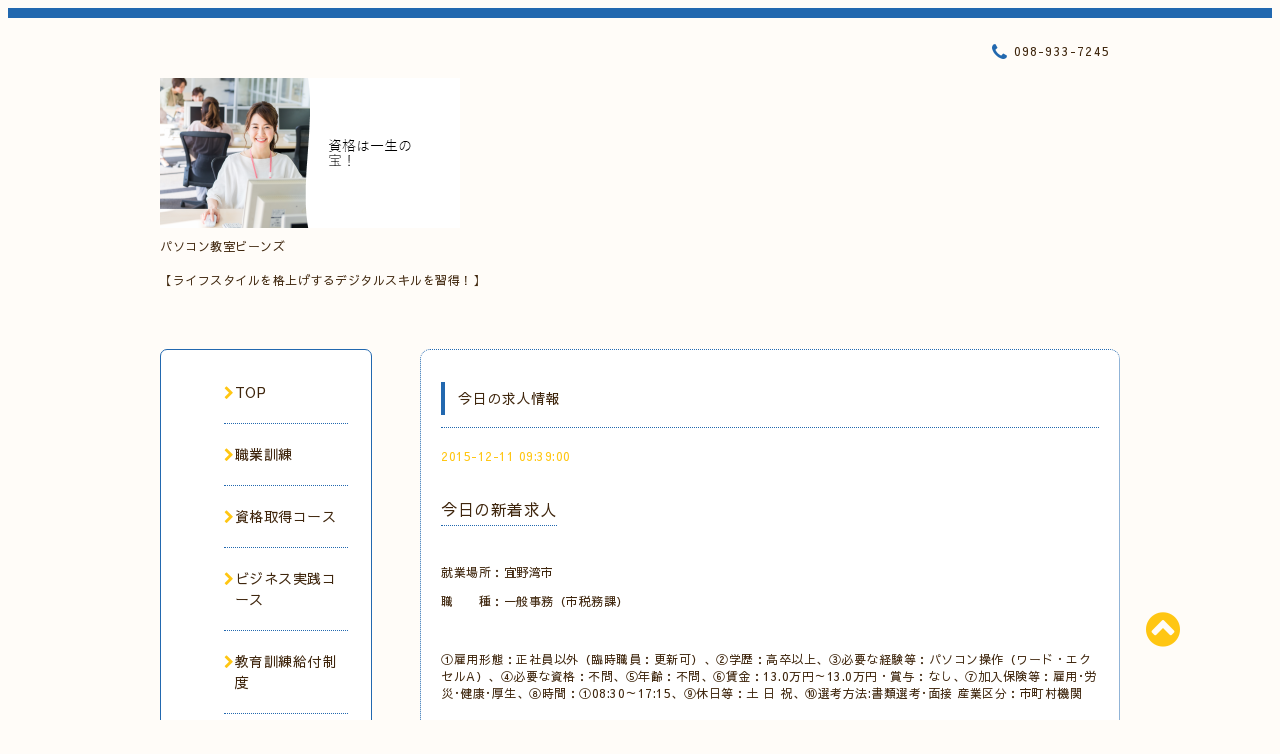

--- FILE ---
content_type: text/html; charset=utf-8
request_url: https://pc-beans.jp/info/1059039
body_size: 5588
content:
<!DOCTYPE html PUBLIC "-//W3C//DTD XHTML 1.0 Transitional//EN" "http://www.w3.org/TR/xhtml1/DTD/xhtml1-transitional.dtd">
<html xmlns="http://www.w3.org/1999/xhtml" xml:lang="ja" lang="ja">

<head>
  <!-- Spoon: ver.202308180000 -->
  <meta http-equiv="content-type" content="text/html; charset=utf-8" />
  <title>今日の新着求人 - パソコン教室 ビーンズ【沖縄市】資格･就職に強いパソコンスクール
</title>
  <meta name="viewport" content="width=device-width, initial-scale=1, maximum-scale=1, user-scalable=yes" />
  <meta name="keywords" content="Beans,ビーンズ,パソコン,資格取得,ワード,エクセル,資格,くーぽん,coupon,沖縄,飲食,沖縄市,受講,受講生募集,CAD,スクール,転職,就職活動,shop,ショップ,しょっぷ,おきなわ" />
  <meta name="description" content="就業場所：宜野湾市職　　種：一般事務（市税務課）①雇用形態：正社員以外（臨時職員：更新可）、②学歴：高卒以上、③必要な経験等：パソコン操作（ワード・エクセルA）..." />
  <meta property="og:title" content="今日の新着求人" />
  <meta property="og:image" content="https://cdn.goope.jp/30629/240704211927kmky.png" />
  <meta property="og:site_name" content="パソコン教室 ビーンズ【沖縄市】資格･就職に強いパソコンスクール
" />
  <meta http-equiv="content-style-type" content="text/css" />
  <meta http-equiv="content-script-type" content="text/javascript" />
  
  <link rel="alternate" type="application/rss+xml" title="パソコン教室 ビーンズ【沖縄市】資格･就職に強いパソコンスクール
 / RSS" href="/feed.rss" />
  <link rel="stylesheet" type="text/css" href="/css/font-awesome/css/font-awesome.min.css" />
  <link rel="stylesheet" type="text/css" href="/style.css?890287-1720098211" />

  <script type="text/javascript" src="/assets/jquery/jquery-3.5.1.min.js"></script>
</head>
<body id="info">

<div id="wrapper">
  <div class="top_line"></div>

<div id="wrapper_inner">


  <!-- ヘッダー部分ここから // -->
  <div id="header" class="clearfix">
    <div class="site_title">
      <h1 class="site_logo fade">
        <a class="shop_sitename" href="https://pc-beans.jp">
          <img src='//cdn.goope.jp/30629/240704211927kmky.png' alt='パソコン教室 ビーンズ【沖縄市】資格･就職に強いパソコンスクール
' />
        </a>
      </h1>
      <div class="site_description site_description_mobile">
        パソコン教室ビーンズ<br />
<br />
【ライフスタイルを格上げするデジタルスキルを習得！】
      </div>
    </div>

    <div class="tel_area clearfix">
      <div class="shop_title">
        <div class="tel_number shop_tel">
          <i class="fa fa-phone"></i> 098-933-7245
        </div>
      </div>
    </div>
  </div>
  <!-- // ヘッダー部分ここまで -->

  <!-- コンテンツ部分ここから // -->
  <div id="contents" class="clearfix">

    <!-- // スマホナビゲーション部分ここから -->
    <script>
      $(function(){
        $(".accordion p").on("click", function() {
            $(this).next().slideToggle();
        });
      });
    </script>
    <ul class="accordion">
      <li class="navi_sp_li">
        <p class="navi_menu color_white">
          メニュー <i class="fa fa-chevron-down color_white"></i>
        </p>
        <ul class="navi_sp">
          
            <li class="font_14 border_bottom_navi navi_list clearfix">
              <a href="/"  class="footer_navi_top">
                <p class="navi_title">
                  TOP
                </p>
                <span class="fa fa-chevron-right navi_title_icon"></span>
              </a>
            </li>
          
            <li class="font_14 border_bottom_navi navi_list clearfix">
              <a href="/free/page-address0195079048751029377929838841030517051865471752007676"  class="footer_navi_free free_211322">
                <p class="navi_title">
                  職業訓練
                </p>
                <span class="fa fa-chevron-right navi_title_icon"></span>
              </a>
            </li>
          
            <li class="font_14 border_bottom_navi navi_list clearfix">
              <a href="/free/zero"  class="footer_navi_free free_458134">
                <p class="navi_title">
                  資格取得コース
                </p>
                <span class="fa fa-chevron-right navi_title_icon"></span>
              </a>
            </li>
          
            <li class="font_14 border_bottom_navi navi_list clearfix">
              <a href="/free/hajimetenokata"  class="footer_navi_free free_452757">
                <p class="navi_title">
                  ビジネス実践コース
                </p>
                <span class="fa fa-chevron-right navi_title_icon"></span>
              </a>
            </li>
          
            <li class="font_14 border_bottom_navi navi_list clearfix">
              <a href="/free/oajimukisoka"  class="footer_navi_free free_452350">
                <p class="navi_title">
                  教育訓練給付制度
                </p>
                <span class="fa fa-chevron-right navi_title_icon"></span>
              </a>
            </li>
          
            <li class="font_14 border_bottom_navi navi_list clearfix">
              <a href="/free/00"  class="footer_navi_free free_197505">
                <p class="navi_title">
                  主な就職先
                </p>
                <span class="fa fa-chevron-right navi_title_icon"></span>
              </a>
            </li>
          
            <li class="font_14 border_bottom_navi navi_list clearfix">
              <a href="/reservation"  class="footer_navi_reservation">
                <p class="navi_title">
                  見学･無料体験の予約
                </p>
                <span class="fa fa-chevron-right navi_title_icon"></span>
              </a>
            </li>
          
            <li class="font_14 border_bottom_navi navi_list clearfix">
              <a href="/info"  class="footer_navi_info active">
                <p class="navi_title">
                  今日の求人情報
                </p>
                <span class="fa fa-chevron-right navi_title_icon"></span>
              </a>
            </li>
          
        </ul>
      </li>
    </ul>
    <!-- // スマホナビゲーション部分ここまで -->

    <!-- メイン部分ここから -->
    <div id="main">

      


      
      <!----------------------------------------------

        ページ：インフォメーション

      ---------------------------------------------->

      <div class="info_area contents_box">
        <h2 class="page_title main_headline">
          今日の求人情報
        </h2>
        <p class="headline_border"></p>
        <div class="autopagerize_page_element">
          
          <div class="info mar_btm_30">
            <p class="info_date sub_color pad_btm_10">
              2015-12-11 09:39:00
            </p>
            <h4 class="info_title pad_btm_20">
              <span class="info_title_span border_bottom">
                <a href="/info/1059039" class="info_title_a">
                  今日の新着求人
                </a>
              </span>
            </h4>
              <div class="info_text mar_btm_20">
                <div class="info_body wysiwyg">
                  <p>就業場所：宜野湾市</p>
<p>職　　種：一般事務（市税務課）</p>
<p>&nbsp;</p>
<p>①雇用形態：正社員以外（臨時職員：更新可）、②学歴：高卒以上、③必要な経験等：パソコン操作（ワード・エクセルA）、④必要な資格：不問、⑤年齢：不問、⑥賃金：13.0万円～13.0万円・賞与：なし、⑦加入保険等：雇用･労災･健康･厚生、⑧時間：①08:30～17:15、⑨休日等：土 日&nbsp;祝、⑩選考方法:書類選考･面接 産業区分：市町村機関</p>
<p>&nbsp;</p>
<p><span style="font-size: 10pt;"><strong>その他新着求人</strong></span></p>
<p>一般事務職：5件</p>
<p>ＣＡＤ関連：0件</p>
                </div>
              </div>
              <div class="info_pic">
                <p class="info_photo mar_btm_30">
                  
                </p>
              </div>
          </div>
          
        </div>
      </div>
      


      


      


      

      


      


      

      

      

      

    </div>
    <!-- // メイン部分ここまで -->


    <!--サイド要素ここから // -->
    <div id="side">
      <!-- ナビゲーション部分ここから // -->
      <div id="navi" class="mar_btm_10 border_radius border_solid">
        <ul class="navi_ul">
          
          <li class="border_bottom font_14">
            <a href="/"  class="navi_top">
              <i class="fa fa-chevron-right navi_pc sub_color"></i><span>TOP</span>
            </a>
              
          </li>
          
          <li class="border_bottom font_14">
            <a href="/free/page-address0195079048751029377929838841030517051865471752007676"  class="navi_free free_211322">
              <i class="fa fa-chevron-right navi_pc sub_color"></i><span>職業訓練</span>
            </a>
              
          </li>
          
          <li class="border_bottom font_14">
            <a href="/free/zero"  class="navi_free free_458134">
              <i class="fa fa-chevron-right navi_pc sub_color"></i><span>資格取得コース</span>
            </a>
              
          </li>
          
          <li class="border_bottom font_14">
            <a href="/free/hajimetenokata"  class="navi_free free_452757">
              <i class="fa fa-chevron-right navi_pc sub_color"></i><span>ビジネス実践コース</span>
            </a>
              
          </li>
          
          <li class="border_bottom font_14">
            <a href="/free/oajimukisoka"  class="navi_free free_452350">
              <i class="fa fa-chevron-right navi_pc sub_color"></i><span>教育訓練給付制度</span>
            </a>
              
          </li>
          
          <li class="border_bottom font_14">
            <a href="/free/00"  class="navi_free free_197505">
              <i class="fa fa-chevron-right navi_pc sub_color"></i><span>主な就職先</span>
            </a>
              
          </li>
          
          <li class="border_bottom font_14">
            <a href="/reservation"  class="navi_reservation">
              <i class="fa fa-chevron-right navi_pc sub_color"></i><span>見学･無料体験の予約</span>
            </a>
              
          </li>
          
          <li class="border_bottom font_14">
            <a href="/info"  class="navi_info active">
              <i class="fa fa-chevron-right navi_pc sub_color"></i><span>今日の求人情報</span>
            </a>
              <ul class="sub_navi">
<li><a href='/info/2025-09'>2025-09（1）</a></li>
<li><a href='/info/2025-08'>2025-08（2）</a></li>
<li><a href='/info/2025-07'>2025-07（3）</a></li>
<li><a href='/info/2025-06'>2025-06（3）</a></li>
<li><a href='/info/2025-05'>2025-05（1）</a></li>
<li><a href='/info/2025-04'>2025-04（2）</a></li>
<li><a href='/info/2025-03'>2025-03（3）</a></li>
<li><a href='/info/2025-02'>2025-02（4）</a></li>
<li><a href='/info/2025-01'>2025-01（3）</a></li>
<li><a href='/info/2024-12'>2024-12（5）</a></li>
<li><a href='/info/2024-11'>2024-11（4）</a></li>
<li><a href='/info/2024-10'>2024-10（5）</a></li>
<li><a href='/info/2024-09'>2024-09（4）</a></li>
<li><a href='/info/2024-08'>2024-08（4）</a></li>
<li><a href='/info/2024-07'>2024-07（4）</a></li>
<li><a href='/info/2024-06'>2024-06（4）</a></li>
<li><a href='/info/2024-05'>2024-05（2）</a></li>
<li><a href='/info/2024-04'>2024-04（1）</a></li>
<li><a href='/info/2024-02'>2024-02（2）</a></li>
<li><a href='/info/2024-01'>2024-01（8）</a></li>
<li><a href='/info/2023-12'>2023-12（7）</a></li>
<li><a href='/info/2023-11'>2023-11（13）</a></li>
<li><a href='/info/2023-10'>2023-10（3）</a></li>
<li><a href='/info/2023-09'>2023-09（12）</a></li>
<li><a href='/info/2023-08'>2023-08（13）</a></li>
<li><a href='/info/2023-07'>2023-07（3）</a></li>
<li><a href='/info/2023-06'>2023-06（3）</a></li>
<li><a href='/info/2023-05'>2023-05（2）</a></li>
<li><a href='/info/2023-04'>2023-04（3）</a></li>
<li><a href='/info/2023-03'>2023-03（3）</a></li>
<li><a href='/info/2023-02'>2023-02（8）</a></li>
<li><a href='/info/2023-01'>2023-01（11）</a></li>
<li><a href='/info/2022-12'>2022-12（6）</a></li>
<li><a href='/info/2022-11'>2022-11（3）</a></li>
<li><a href='/info/2022-10'>2022-10（4）</a></li>
<li><a href='/info/2022-09'>2022-09（12）</a></li>
<li><a href='/info/2022-08'>2022-08（4）</a></li>
<li><a href='/info/2022-06'>2022-06（6）</a></li>
<li><a href='/info/2022-05'>2022-05（4）</a></li>
<li><a href='/info/2022-03'>2022-03（13）</a></li>
<li><a href='/info/2022-02'>2022-02（16）</a></li>
<li><a href='/info/2022-01'>2022-01（13）</a></li>
<li><a href='/info/2021-12'>2021-12（5）</a></li>
<li><a href='/info/2021-11'>2021-11（12）</a></li>
<li><a href='/info/2021-10'>2021-10（4）</a></li>
<li><a href='/info/2021-09'>2021-09（4）</a></li>
<li><a href='/info/2021-08'>2021-08（10）</a></li>
<li><a href='/info/2021-07'>2021-07（8）</a></li>
<li><a href='/info/2021-06'>2021-06（18）</a></li>
<li><a href='/info/2021-05'>2021-05（9）</a></li>
<li><a href='/info/2021-04'>2021-04（8）</a></li>
<li><a href='/info/2021-03'>2021-03（9）</a></li>
<li><a href='/info/2021-02'>2021-02（13）</a></li>
<li><a href='/info/2021-01'>2021-01（7）</a></li>
<li><a href='/info/2020-12'>2020-12（4）</a></li>
<li><a href='/info/2020-11'>2020-11（6）</a></li>
<li><a href='/info/2020-10'>2020-10（8）</a></li>
<li><a href='/info/2020-09'>2020-09（17）</a></li>
<li><a href='/info/2020-08'>2020-08（9）</a></li>
<li><a href='/info/2020-07'>2020-07（12）</a></li>
<li><a href='/info/2020-06'>2020-06（19）</a></li>
<li><a href='/info/2020-05'>2020-05（12）</a></li>
<li><a href='/info/2020-04'>2020-04（18）</a></li>
<li><a href='/info/2020-03'>2020-03（19）</a></li>
<li><a href='/info/2020-02'>2020-02（18）</a></li>
<li><a href='/info/2020-01'>2020-01（18）</a></li>
<li><a href='/info/2019-12'>2019-12（15）</a></li>
<li><a href='/info/2019-11'>2019-11（16）</a></li>
<li><a href='/info/2019-10'>2019-10（17）</a></li>
<li><a href='/info/2019-09'>2019-09（19）</a></li>
<li><a href='/info/2019-08'>2019-08（13）</a></li>
<li><a href='/info/2019-07'>2019-07（19）</a></li>
<li><a href='/info/2019-06'>2019-06（19）</a></li>
<li><a href='/info/2019-05'>2019-05（14）</a></li>
<li><a href='/info/2019-04'>2019-04（15）</a></li>
<li><a href='/info/2019-03'>2019-03（12）</a></li>
<li><a href='/info/2019-02'>2019-02（12）</a></li>
<li><a href='/info/2019-01'>2019-01（8）</a></li>
<li><a href='/info/2018-12'>2018-12（14）</a></li>
<li><a href='/info/2018-11'>2018-11（11）</a></li>
<li><a href='/info/2018-10'>2018-10（14）</a></li>
<li><a href='/info/2018-09'>2018-09（9）</a></li>
<li><a href='/info/2018-08'>2018-08（16）</a></li>
<li><a href='/info/2018-07'>2018-07（14）</a></li>
<li><a href='/info/2018-06'>2018-06（17）</a></li>
<li><a href='/info/2018-05'>2018-05（16）</a></li>
<li><a href='/info/2018-04'>2018-04（17）</a></li>
<li><a href='/info/2018-03'>2018-03（21）</a></li>
<li><a href='/info/2018-02'>2018-02（18）</a></li>
<li><a href='/info/2018-01'>2018-01（17）</a></li>
<li><a href='/info/2017-12'>2017-12（16）</a></li>
<li><a href='/info/2017-11'>2017-11（13）</a></li>
<li><a href='/info/2017-10'>2017-10（18）</a></li>
<li><a href='/info/2017-09'>2017-09（18）</a></li>
<li><a href='/info/2017-08'>2017-08（19）</a></li>
<li><a href='/info/2017-07'>2017-07（13）</a></li>
<li><a href='/info/2017-06'>2017-06（19）</a></li>
<li><a href='/info/2017-05'>2017-05（14）</a></li>
<li><a href='/info/2017-04'>2017-04（17）</a></li>
<li><a href='/info/2017-03'>2017-03（22）</a></li>
<li><a href='/info/2017-02'>2017-02（16）</a></li>
<li><a href='/info/2017-01'>2017-01（19）</a></li>
<li><a href='/info/2016-12'>2016-12（18）</a></li>
<li><a href='/info/2016-11'>2016-11（18）</a></li>
<li><a href='/info/2016-10'>2016-10（16）</a></li>
<li><a href='/info/2016-09'>2016-09（19）</a></li>
<li><a href='/info/2016-08'>2016-08（17）</a></li>
<li><a href='/info/2016-07'>2016-07（15）</a></li>
<li><a href='/info/2016-06'>2016-06（19）</a></li>
<li><a href='/info/2016-05'>2016-05（12）</a></li>
<li><a href='/info/2016-04'>2016-04（15）</a></li>
<li><a href='/info/2016-03'>2016-03（18）</a></li>
<li><a href='/info/2016-02'>2016-02（20）</a></li>
<li><a href='/info/2016-01'>2016-01（12）</a></li>
<li><a href='/info/2015-12'>2015-12（15）</a></li>
<li><a href='/info/2015-11'>2015-11（14）</a></li>
<li><a href='/info/2015-10'>2015-10（5）</a></li>
</ul>

          </li>
          
        </ul>
      </div>
      <!-- // ナビゲーション部分ここまで -->

      <!-- サイドバー部分ここから // -->
      <div id="sidebar">
        <!-- 今日の予定部分ここから // -->
        <div class="today_area sidebar mar_btm_10 today_area_smartphone border_radius border_dotted">
          <div class="today_title font_14 border_bottom mar_btm_20 pad_btm_10">
            <i class="fa fa-circle side_title font_10 main_color"></i>スケジュール
          </div>
          
        </div>
        <!-- // 今日の予定部分ここまで -->

        <!-- カウンター部分ここから // -->
        <div class="counter_area sidebar mar_btm_10 counter_area_smartphone border_radius border_dotted">
          <div class="counter_title font_14 border_bottom mar_btm_20 pad_btm_10">
            <i class="fa fa-circle side_title font_10 main_color"></i>カウンター
          </div>
          <div class="counter_today">
            Today&nbsp;:&nbsp;<span class="num">225</span>
          </div>
          <div class="counter_yesterday">
            Yesterday&nbsp;:&nbsp;<span class="num">1236</span>
          </div>
          <div class="counter_total">
            Total&nbsp;:&nbsp;<span class="num">1463967</span>
          </div>
        </div>
        <!-- // カウンター部分ここまで -->

        <!-- QRコード部分ここから // -->
        <div class="qr_area sidebar mar_btm_10 qr_area_smartphone border_radius border_dotted">
          <div class="qr_title font_14 border_bottom mar_btm_20 pad_btm_10">
            <i class="fa fa-circle side_title font_10 main_color"></i>携帯サイト
          </div>
          <div class="qr_img">
            <img src="//r.goope.jp/qr/pc-beans"width="100" height="100" />
          </div>
        </div>
        <!-- // QRコード部分ここまで -->
      </div>
      <!-- // サイドバー部分ここまで -->

      <!-- ナビゲーションパーツここから // -->
      <div id="navi_parts_area">
        
      </div>
      <!-- // ナビゲーションパーツここまで -->

    </div>
    <!-- // サイド要素ここまで -->

  </div>
  <!-- // コンテンツ部分ここまで -->


  <!-- // トップへ戻る部分ここから -->
  <script>
    $(function() {
      var $pagetop = $('.totop_button');
      $(window).scroll(function () {
        if ($(this).scrollTop() > 100) {
          $pagetop.css('visibility', 'visible');
        }
        else {
          $pagetop.css('visibility', 'hidden');
        }
      });
      $pagetop.click(function () {
        $('body, html').animate({ scrollTop: 0 }, 500);
        return false;
      });
    });
  </script>

  <div id="totop_btn" class="fade">
    <a href="#header">
      <i class="fa fa-chevron-circle-up sub_color totop_button"></i>
    </a>
  </div>
  <!-- // トップへ戻る部分ここまで -->


</div><!-- // wrapper_innerここまで -->

<!-- フッター部分ここから // -->
<div id="footer">
  <div id="footer_inner">
    <div id="totop_btn_sp" class="center mar_btm_20 totop_button fade">
      <a href="#header"><i class="fa fa-chevron-circle-up color_white totop_button"></i></a>
    </div>
    <div class="shop_title_footer clearfix center">
      <div class="shop_info_footer">
        <h1 class="site_logo_footer fade">
          <a href="https://pc-beans.jp" class="site_logo_small">
            <img src='//cdn.goope.jp/30629/240704211927kmky.png' alt='パソコン教室 ビーンズ【沖縄市】資格･就職に強いパソコンスクール
' />
          </a>
        </h1>
      </div>
      <div class="shop_name_sp font_14 center color_white">
        <span>
          パソコン教室 ビーンズ【沖縄市】資格･就職に強いパソコンスクール

        </span>
      </div>
      <div class="shop_tel font_14 center color_white">
        <span class="color_white">
          <i class="fa fa-phone"></i> 098-933-7245
        </span>
      </div>
    </div>

    <!-- // フッターナビ部分ここから -->
    <div class="navi_footer mar_btm_20">
      <ul class="navi_inner clearfix">
        
        <li>
          <a href="/"  class="footer_navi_top fade">
            <span class="color_white">
              <i class="fa fa-chevron-right navi_icon_footer sub_color"></i>TOP
            </span>
          </a>
        </li>
        
        <li>
          <a href="/free/page-address0195079048751029377929838841030517051865471752007676"  class="footer_navi_free free_211322 fade">
            <span class="color_white">
              <i class="fa fa-chevron-right navi_icon_footer sub_color"></i>職業訓練
            </span>
          </a>
        </li>
        
        <li>
          <a href="/free/zero"  class="footer_navi_free free_458134 fade">
            <span class="color_white">
              <i class="fa fa-chevron-right navi_icon_footer sub_color"></i>資格取得コース
            </span>
          </a>
        </li>
        
        <li>
          <a href="/free/hajimetenokata"  class="footer_navi_free free_452757 fade">
            <span class="color_white">
              <i class="fa fa-chevron-right navi_icon_footer sub_color"></i>ビジネス実践コース
            </span>
          </a>
        </li>
        
        <li>
          <a href="/free/oajimukisoka"  class="footer_navi_free free_452350 fade">
            <span class="color_white">
              <i class="fa fa-chevron-right navi_icon_footer sub_color"></i>教育訓練給付制度
            </span>
          </a>
        </li>
        
        <li>
          <a href="/free/00"  class="footer_navi_free free_197505 fade">
            <span class="color_white">
              <i class="fa fa-chevron-right navi_icon_footer sub_color"></i>主な就職先
            </span>
          </a>
        </li>
        
        <li>
          <a href="/reservation"  class="footer_navi_reservation fade">
            <span class="color_white">
              <i class="fa fa-chevron-right navi_icon_footer sub_color"></i>見学･無料体験の予約
            </span>
          </a>
        </li>
        
        <li>
          <a href="/info"  class="footer_navi_info active fade">
            <span class="color_white">
              <i class="fa fa-chevron-right navi_icon_footer sub_color"></i>今日の求人情報
            </span>
          </a>
        </li>
        
      </ul>
    </div>
    <!-- // フッターナビ部分ここまで -->

    <div class="footer_social_wrap">
      
      <a href="https://twitter.com/pcbeans" target="_blank">
        <span class="icon-twitter color_white"></span>
      </a>
      
      
      
    </div>

    

    <div class="copy_powered center color_white">
      <div class="copyright copyright_smartphone">
        &copy;2026 <a href="https://pc-beans.jp">パソコン教室ビーンズ</a>. All Rights Reserved.
      </div>
      <div class="powered powered_smartphone">
        Powered by <a href="https://goope.jp/">グーペ</a> / <a href="https://admin.goope.jp/">Admin</a>
      </div>
      <div class="shop_rss">
        <a href="/feed.rss"><i class="fa fa-rss-square color_white"></i></a>
      </div>
    </div>

    <br class="clear" />

  </div><!-- // footer_inner -->
</div>
<!-- // フッター部分ここまで -->

</div><!-- // wrapperここまで -->

  <script type="text/javascript" src="/js/lib/jquery.clipsquareimage.js"></script>
  <script type="text/javascript" src="/js/tooltip.js"></script>
  <script type="text/javascript" src="/assets/responsiveslides/responsiveslides-1.55.min.js"></script>
  <script type="text/javascript" src="/assets/colorbox/jquery.colorbox-1.6.4.min.js"></script>

  <script>
      $(function() {
          //thickbox
          $('#main').find('.thickbox').not('.js-colorbox-html').colorbox({
              rel: 'thickbox',
              width: '78%',
              maxHeight: '88%',
              previous: '<i class="fa fa-caret-left"></i>',
              next: '<i class="fa fa-caret-right"></i>',
              close: '<i class="fa fa-close"></i>',
              current: ''
          });

          // RSS表示制御
          if($('.copyright').css('display') == 'block') {
              $('.copyright').css('display', 'inline-block');
          }
          if($('.shop_rss').css('display') == 'block') {
              $('.shop_rss').css('display', 'inline-block');
          }
          if($('.powered').css('display') == 'block') {
              $('.powered').css('display', 'inline-block');
          }

          //welcomeエリアのサブ画像を登録します。
          $('<img>').appendTo('.welcome_area_photo').attr('src' , 'img/blank.gif');
          $('.welcome_area_photo img').addClass('border_radius');

          //サブ画像が登録されてない場合、画像エリアを削除。
          if($('.welcome_area_photo img').attr('src') == 'img/blank.gif') {
              $('.welcome_area_photo img').css('display', 'none');
          }
      });

      $(window).on('load resize', function() {
          // 電話番号表示制御
          if (window.matchMedia('(max-width: 1000px)').matches) {
              if ($('.shop_tel').css('display') === 'block') {
                  $('#footer .shop_tel').css('display', 'block');
              } else {
                  $('#footer .shop_tel').css('display', 'none');
              }
          } else {
              $('#footer .shop_tel').css('display', 'none');
          }

          //クリップイメージ
          $('.photo_thumb > a.thickbox img').clipSquareImage();
          $('.photo_thumb').css('visibility', 'visible');
      });

      //アコーディオンメニュー
      $('.accordion_ul ul').hide();
      $('.accordion_ul h1').click(function(e) {
          $(this).toggleClass('active');
          $(this).next('ul').slideToggle();
      });
  </script>

</body>
</html>
